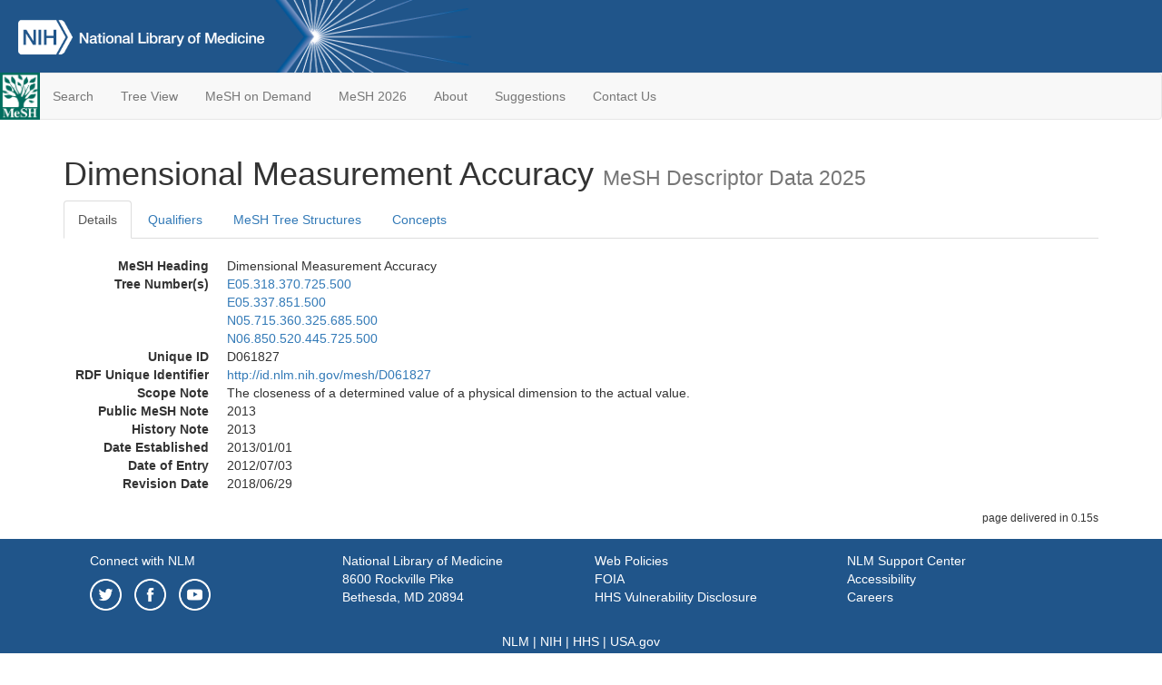

--- FILE ---
content_type: text/html; charset=utf-8
request_url: https://meshb-prev.nlm.nih.gov/record/ui?ui=D061827
body_size: 20822
content:
<!doctype html><html lang="en"><head>

<title>MeSH Browser</title>

<meta http-equiv="X-UA-Compatible" content="IE=Edge" />
<meta http-equiv="Pragma" content="no-cache">
<meta http-equiv="Expires" content="-1">

<link rel="stylesheet" href="/public/css/font-awesome.css">
<link rel="stylesheet" href="/public/css/bootstrap.css">
<link rel="stylesheet" href="/public/css/mongoMesh.css">
<link rel="icon" type="image/jpeg" href="/public/img/meshLogo.jpg">

<base href="/">

<script>
    if (document.domain != "localhost")
        document.domain = "nlm.nih.gov";
    var dcmsLinks = false,
        dcmsParam = dcmsLinks
                    ? function (sep) { return sep + "dcmsLinks=true"; }
                    : function (   ) { return ""                    ; };
</script>

<!-- Google Tag Manager -->
<script>(function(w,d,s,l,i){
        var _fullPath = window.location.href;
        var urlParams = _fullPath.slice(_fullPath.indexOf('?') + 1).split('&');
        var IsOpen = "false";
        if (urlParams != undefined && urlParams != null && urlParams != "") {
            IsOpen = urlParams[0].split("=")[1];
        }

        if (IsOpen == "false" || IsOpen == undefined || IsOpen != "true") {
            w[l]=w[l]||[];w[l].push({'gtm.start':
            new Date().getTime(),event:'gtm.js'});var f=d.getElementsByTagName(s)[0],
            j=d.createElement(s),dl=l!='dataLayer'?'&l='+l:'';j.async=true;j.src=
            'https://www.googletagmanager.com/gtm.js?id='+i+dl;f.parentNode.insertBefore(j,f);
        }
    })(window,document,'script','dataLayer','GTM-5QZ7KJZ');</script>
<!-- End Google Tag Manager -->

<!-- Google Tag Manager (noscript) -->
<noscript><iframe sandbox src="https://www.googletagmanager.com/ns.html?id=GTM-5QZ7KJZ"
                  height="0" width="0" style="display:none;visibility:hidden" title="googletagmanager"></iframe></noscript> 
<!-- End Google Tag Manager (noscript) -->

<script src="/public/js/elemUtil.js"></script>

<script src="/public/js/record.js"  ></script>
<script src="/public/js/treeDom.js" ></script>
</head><body>

<div>



    <header class="NLMheader">
        <a href="https://www.nlm.nih.gov/">
          <img height="80" alt="NLM Logo"
               src="https://www.nlm.nih.gov/images/NLM_White.png">
        </a>
        <!--<img class="starLogo"src="/public/img/NLM_Star.png" alt="NLM Star">-->
    </header>
<nav class="navbar navbar-default">

  <div class="container-fluid">

        <div class="navbar-header">

          <button class="navbar-toggle collapsed" type="button"
                  aria-expanded="false"
                  onclick="toggleCollapse('bs-example-navbar-collapse-1')">
                <span class="sr-only">Toggle navigation</span>
                <span class="icon-bar"></span>
                <span class="icon-bar"></span>
                <span class="icon-bar"></span>
            </button>
            <a class="navbar-brand" href="https://www.nlm.nih.gov/mesh/">
                <img id="meshNavbarLogo" src="/public/img/meshLogo.jpg" alt="MeSH Logo">
            </a>
        </div>

        <div id="bs-example-navbar-collapse-1" class="collapse navbar-collapse"
             aria-expanded="false">
            <ul class="nav navbar-nav">
                
                <li><a href="/" id="mainSearchButton">Search</a></li>
                <li><a href="/treeView">Tree View</a></li>
                <li><a href="/MeSHonDemand">MeSH on Demand</a> </li> <!--Delete the Span Tags after  a few months, once MeSH on Demand is no longer new-->
                <li><a href="https://meshb.nlm.nih.gov/" target="_blank">MeSH 2026</a></li>
                <li><a href="https://www.nlm.nih.gov/mesh/mbinfo.html" target="_blank">About</a></li>
                <li><a href="https://www.nlm.nih.gov/mesh/meshsugg.html" target="_blank">Suggestions</a> </li>
                <li><a href="https://support.nlm.nih.gov/support/create-case/" target="_blank">Contact Us</a></li>
            </ul>

        </div>

  </div>

</nav>

</div>

<div class="container">




<h1>Dimensional Measurement Accuracy <small>MeSH Descriptor            Data 2025</small></h1>

<ul class="nav nav-tabs">
    <li id="details" class="active"
        onclick="switchTab([ 'details', 'detailsTabContent' ])">
        <a class="fakeLink">Details</a></li>
    
        <li id="qualifiers"
            onclick="switchTab([ 'qualifiers', 'qualifiersTabContent' ])">
            <a class="fakeLink">Qualifiers</a></li>
        <li id="trees" onclick="switchTab([ 'trees', 'treesTabContent' ])">
            <a class="fakeLink">MeSH Tree Structures</a></li>
    
    <li id="concepts" onclick="switchTab([ 'concepts', 'conceptsTabContent' ])">
        <a class="fakeLink">Concepts</a></li>
</ul>



<div class="tab-content"><br>
<div id="detailsTabContent" class="tab-pane active">

    <dl id="descriptorDetails_DimensionalMeasurementAccuracy"
        class="dl-horizontal">

        <dt>MeSH Heading      </dt>

        <dd>Dimensional Measurement Accuracy</dd>

        
                    <dt>Tree Number(s)</dt>
                    
                        <dd><a id="treeNumber_0" onclick=
                               "switchTab([ 'trees', 'treesTabContent' ])"
                            >E05.318.370.725.500</a></dd>
                    
                        <dd><a id="treeNumber_1" onclick=
                               "switchTab([ 'trees', 'treesTabContent' ])"
                            >E05.337.851.500</a></dd>
                    
                        <dd><a id="treeNumber_2" onclick=
                               "switchTab([ 'trees', 'treesTabContent' ])"
                            >N05.715.360.325.685.500</a></dd>
                    
                        <dd><a id="treeNumber_3" onclick=
                               "switchTab([ 'trees', 'treesTabContent' ])"
                            >N06.850.520.445.725.500</a></dd>
                    

        <dt>Unique ID</dt><dd>D061827</dd>

        <dt>RDF Unique Identifier</dt>
        <dd><a href="https://id.nlm.nih.gov/mesh/D061827.html">
            http://id.nlm.nih.gov/mesh/D061827
        </a></dd>

        
                <span id="scopeNote">
                    <dt>Scope Note</dt><dd>The closeness of a determined value of a physical dimension to the actual value.</dd>
                </span>
            
            <dt>Public MeSH Note</dt><dd>2013</dd>
        
            <dt>History Note</dt><dd>2013</dd>
        
        


        
                <dt>Date Established</dt>
                <dd>2013/01/01</dd>
            
                <dt>Date of Entry</dt>
                <dd>2012/07/03</dd>
            
                <dt>Revision Date</dt>
                <dd>2018/06/29</dd>
            

    </dl>

</div>

<div id="qualifiersTabContent" class="tab-pane">

    <dl class="dl-horizontal">

        
<br>

        
            <dt>No Qualifiers</dt><dd></dd>
        

    </dl>

</div><div id="treesTabContent" class="tab-pane">

    <ul class="treeItem">

        <li >
        <a id="tree_0_node_E05"
           
               href="/record/ui?ui=D008919"
           
        ><span>Investigative Techniques [E05]</span>
        </a>
        <ul class="treeItem">

        <li >
        <a id="tree_0_node_E05_318"
           
               href="/record/ui?ui=D004812"
           
        ><span>Epidemiologic Methods [E05.318]</span>
        </a>
        <ul class="treeItem">

        <li >
        <a id="tree_0_node_E05_318_370"
           
               href="/record/ui?ui=D015340"
           
        ><span>Epidemiologic Research Design [E05.318.370]</span>
        </a>
        <ul class="treeItem">

        <li >
        <a id="tree_0_node_E05_318_370_725"
           
               href="/record/ui?ui=D015203"
           
        ><span>Reproducibility of Results [E05.318.370.725]</span>
        </a>
        <ul class="treeItem">

        <li >
        <a id="tree_0_node_E05_318_370_725_250"
           
               href="/record/ui?ui=D000068598"
           
        ><span>Data Accuracy [E05.318.370.725.250]</span>
        </a>
        
            <i id="plus_Data_Accuracy" onclick="openTree(this)"
               class="fa fa-plus-circle treeCollapseExpand fakeLink"
               >
            </i>
            <i id="minus_Data_Accuracy" onclick="closeTree(this)"
               class="fa fa-minus-circle treeCollapseExpand fakeLink"
               style="display: none">
            </i>
        
        </li>
    
        <li >
        <a id="tree_0_node_E05_318_370_725_500"
           
               href="/record/ui?ui=D061827"
           
        ><strong>Dimensional Measurement Accuracy [E05.318.370.725.500]</strong>
        </a>
        <ul class="treeItem">

</ul>

        </li>
    
</ul>

        </li>
    
</ul>

        </li>
    
</ul>

        </li>
    
</ul>

        </li>
    
</ul>
<ul class="treeItem">

        <li >
        <a id="tree_1_node_E05"
           
               href="/record/ui?ui=D008919"
           
        ><span>Investigative Techniques [E05]</span>
        </a>
        <ul class="treeItem">

        <li >
        <a id="tree_1_node_E05_337"
           
               href="/record/ui?ui=D005069"
           
        ><span>Evaluation Studies as Topic [E05.337]</span>
        </a>
        <ul class="treeItem">

        <li >
        <a id="tree_1_node_E05_337_851"
           
               href="/record/ui?ui=D015203"
           
        ><span>Reproducibility of Results [E05.337.851]</span>
        </a>
        <ul class="treeItem">

        <li >
        <a id="tree_1_node_E05_337_851_500"
           
               href="/record/ui?ui=D061827"
           
        ><strong>Dimensional Measurement Accuracy [E05.337.851.500]</strong>
        </a>
        <ul class="treeItem">

</ul>

        </li>
    
</ul>

        </li>
    
</ul>

        </li>
    
</ul>

        </li>
    
</ul>
<ul class="treeItem">

        <li >
        <a id="tree_2_node_N05"
           
               href="/record/ui?ui=D017530"
           
        ><span>Health Care Quality, Access, and Evaluation [N05]</span>
        </a>
        <ul class="treeItem">

        <li >
        <a id="tree_2_node_N05_715"
           
               href="/record/ui?ui=D011787"
           
        ><span>Quality of Health Care [N05.715]</span>
        </a>
        <ul class="treeItem">

        <li >
        <a id="tree_2_node_N05_715_360"
           
               href="/record/ui?ui=D017531"
           
        ><span>Health Care Evaluation Mechanisms [N05.715.360]</span>
        </a>
        <ul class="treeItem">

        <li >
        <a id="tree_2_node_N05_715_360_325"
           
               href="/record/ui?ui=D015340"
           
        ><span>Epidemiologic Research Design [N05.715.360.325]</span>
        </a>
        <ul class="treeItem">

        <li >
        <a id="tree_2_node_N05_715_360_325_685"
           
               href="/record/ui?ui=D015203"
           
        ><span>Reproducibility of Results [N05.715.360.325.685]</span>
        </a>
        <ul class="treeItem">

        <li >
        <a id="tree_2_node_N05_715_360_325_685_250"
           
               href="/record/ui?ui=D000068598"
           
        ><span>Data Accuracy [N05.715.360.325.685.250]</span>
        </a>
        
        </li>
    
        <li >
        <a id="tree_2_node_N05_715_360_325_685_500"
           
               href="/record/ui?ui=D061827"
           
        ><strong>Dimensional Measurement Accuracy [N05.715.360.325.685.500]</strong>
        </a>
        <ul class="treeItem">

</ul>

        </li>
    
</ul>

        </li>
    
</ul>

        </li>
    
</ul>

        </li>
    
</ul>

        </li>
    
</ul>

        </li>
    
</ul>
<ul class="treeItem">

        <li >
        <a id="tree_3_node_N06"
           
               href="/record/ui?ui=D004778"
           
        ><span>Environment and Public Health [N06]</span>
        </a>
        <ul class="treeItem">

        <li >
        <a id="tree_3_node_N06_850"
           
               href="/record/ui?ui=D011634"
           
        ><span>Public Health [N06.850]</span>
        </a>
        <ul class="treeItem">

        <li >
        <a id="tree_3_node_N06_850_520"
           
               href="/record/ui?ui=D004812"
           
        ><span>Epidemiologic Methods [N06.850.520]</span>
        </a>
        <ul class="treeItem">

        <li >
        <a id="tree_3_node_N06_850_520_445"
           
               href="/record/ui?ui=D015340"
           
        ><span>Epidemiologic Research Design [N06.850.520.445]</span>
        </a>
        <ul class="treeItem">

        <li >
        <a id="tree_3_node_N06_850_520_445_725"
           
               href="/record/ui?ui=D015203"
           
        ><span>Reproducibility of Results [N06.850.520.445.725]</span>
        </a>
        <ul class="treeItem">

        <li >
        <a id="tree_3_node_N06_850_520_445_725_500"
           
               href="/record/ui?ui=D061827"
           
        ><strong>Dimensional Measurement Accuracy [N06.850.520.445.725.500]</strong>
        </a>
        <ul class="treeItem">

</ul>

        </li>
    
</ul>

        </li>
    
</ul>

        </li>
    
</ul>

        </li>
    
</ul>

        </li>
    
</ul>

        </li>
    
</ul>


</div>

<div id="conceptsTabContent" class="tab-pane">

    <button id="ExpandAll" class="btn btn-default btn-sm pull-right"
            onclick="toggleConcepts()">
        <span id="expandConcepts"                        >  Expand All</span>
        <span id="collapseConcepts" style="display: none">Collapse All</span>
    </button>

    

        <div>
        <span id="Nightwatch_cp_0_0"
              onclick="toggleCollapse('cp_0_0', 'Nightwatch_cp_0_0')">
        <a class="fakeLink"><b>
            Dimensional Measurement Accuracy
            <i>Preferred</i>
        </b></a></span>

        <div id="cp_0_0" class="collapse" style="display: none"
             aria-expanded="false">
        <dl class="dl-horizontal">

            <dt>Concept UI</dt><dd>M0560255</dd>

            
                <dt>Scope Note</dt><dd>The closeness of a determined value of a physical dimension to the actual value.</dd>
            

            <dt>Terms</dt>

            

                <dd>
                <span id="Nightwatch_termName_0_0"
                      onclick="toggleCollapse('termName_0_0',
                                              'Nightwatch_termName_0_0')">
                    <a class="fakeLink"><b>Dimensional Measurement Accuracy</b></a></span>

                
                    <i>Preferred Term</i>
                

                <div id="termName_0_0" class="collapse"
                     style="display: none" aria-expanded="false">

                    <b class="conceptsTabTermHeading">Term UI</b>
                    T795544<br>

                    
                        <b class="conceptsTabTermHeading">Date</b>08/19/2011<br>
                    

                    <b class="conceptsTabTermHeading">LexicalTag</b>
                    NON<br>

                    
                        <b class="conceptsTabTermHeading">ThesaurusID</b>
                        NLM (2013)<br>
                    

                    <br>

                </div>

            </dd>

        </dl></div>

    </div>

</div></div>

<small class="pull-right">
    page delivered in 0.15s
</small>

</div>

<footer class="footer">
    <div class="container-fluid"><div class="container">
        <div class="row">
            <div class="col-md-3 col-sm-6">
                <p><a href="https://www.nlm.nih.gov/socialmedia/index.html">
                    Connect with NLM
                </a></p>
                <ul class="list-inline">
                    <li>
                    <a title="External link: please review our privacy policy."
                       href="https://twitter.com/NLM_NIH">
                        <img src="https://www.nlm.nih.gov/images/Twitter_W.svg"
                             alt="Twitter">
                    </a></li>
                    <li>
                    <a title="External link: please review our privacy policy."
                       href="https://www.facebook.com/nationallibraryofmedicine"
                    ><img src="https://www.nlm.nih.gov/images/Facebook_W.svg"
                          alt="Facebook">
                    </a></li>
                    <li>
                    <a title="External link: please review our privacy policy."
                       href="https://www.youtube.com/user/NLMNIH">
                        <img src="https://www.nlm.nih.gov/images/YouTube_W.svg"
                             alt="You Tube">
                    </a></li>
                </ul>
            </div>
            <div class="col-md-3 col-sm-6">
                <p>National Library of Medicine<br>
                    <a href="https://www.google.com/maps/place/8600+Rockville+Pike,+Bethesda,+MD+20894/@38.9959508,-77.101021,17z/data=!3m1!4b1!4m5!3m4!1s0x89b7c95e25765ddb:0x19156f88b27635b8!8m2!3d38.9959508!4d-77.0988323">
                        8600 Rockville Pike<br>
                        Bethesda, MD 20894
                    </a>
                </p>
            </div>
            <div class="col-md-3 col-sm-6">
                <p><a href="https://www.nlm.nih.gov/web_policies.html">
                    Web Policies
                </a><br>
                <a href="https://www.nih.gov/institutes-nih/nih-office-director/office-communications-public-liaison/freedom-information-act-office">
                    FOIA
                </a><br>
                <a href="https://www.hhs.gov/vulnerability-disclosure-policy/index.html">
                    HHS Vulnerability Disclosure
                </a></p>
            </div>
            <div class="col-md-3 col-sm-6">
                <p><a href=
                      "https://support.nlm.nih.gov?from=https://www.nlm.nih.gov/">
                    NLM Support Center
                </a><br>
                <a href="https://www.nlm.nih.gov/accessibility.html">
                    Accessibility
                </a><br>
                <a href="https://www.nlm.nih.gov/careers/careers.html">
                    Careers
                </a></p>
            </div>
        </div>
        <div class="row">
            <div class="col-lg-12">
              <p class="text-center"> <a href="https://www.nlm.nih.gov/">NLM</a> | <a href="https://www.nih.gov/">NIH</a> | <a href="https://www.hhs.gov/">HHS</a> | <a href="https://www.usa.gov/">USA.gov</a></p>
            </div>
        </div>
    </div></div>
<!--BEGIN QUALTRICS WEBSITE FEEDBACK SNIPPET-->
<script type='text/javascript'>
(function(){var g=function(e,h,f,g){
this.get=function(a){for(var a=a+"=",c=document.cookie.split(";"),b=0,e=c.length;b<e;b++){for(var d=c[b];" "==d.charAt(0);)d=d.substring(1,d.length);if(0==d.indexOf(a))return d.substring(a.length,d.length)}return null};
this.set=function(a,c){var b="",b=new Date;b.setTime(b.getTime()+6048E5);b="; expires="+b.toGMTString();document.cookie=a+"="+c+b+"; path=/; "};
this.check=function(){var a=this.get(f);if(a)a=a.split(":");else if(100!=e)"v"==h&&(e=Math.random()>=e/100?0:100),a=[h,e,0],this.set(f,a.join(":"));else return!0;var c=a[1];if(100==c)return!0;switch(a[0]){case "v":return!1;case "r":return c=a[2]%Math.floor(100/c),a[2]++,this.set(f,a.join(":")),!c}return!0};
this.go=function(){if(this.check()){var a=document.createElement("script");a.type="text/javascript";a.src=g;document.body&&document.body.appendChild(a)}};
this.start=function(){var t=this;"complete"!==document.readyState?window.addEventListener?window.addEventListener("load",function(){t.go()},!1):window.attachEvent&&window.attachEvent("onload",function(){t.go()}):t.go()};};
try{(new g(100,"r","QSI_S_ZN_cwOHfLkxRr4n4W2","https://zncwohflkxrr4n4w2-nlmenterprise.siteintercept.qualtrics.com/SIE/?Q_ZID=ZN_cwOHfLkxRr4n4W2")).start()}catch(i){}})();
</script><div id='ZN_cwOHfLkxRr4n4W2'><!--DO NOT REMOVE-CONTENTS PLACED HERE--></div>
<!--END WEBSITE FEEDBACK SNIPPET-->
</footer>

</body></html>



--- FILE ---
content_type: image/svg+xml
request_url: https://www.nlm.nih.gov/images/Twitter_W.svg
body_size: 19915
content:
<svg id="Layer_1" data-name="Layer 1" xmlns="http://www.w3.org/2000/svg" xmlns:xlink="http://www.w3.org/1999/xlink" viewBox="0 0 512 512"><title>Twitter_W</title><image width="512" height="512" xlink:href="[data-uri]"/></svg>